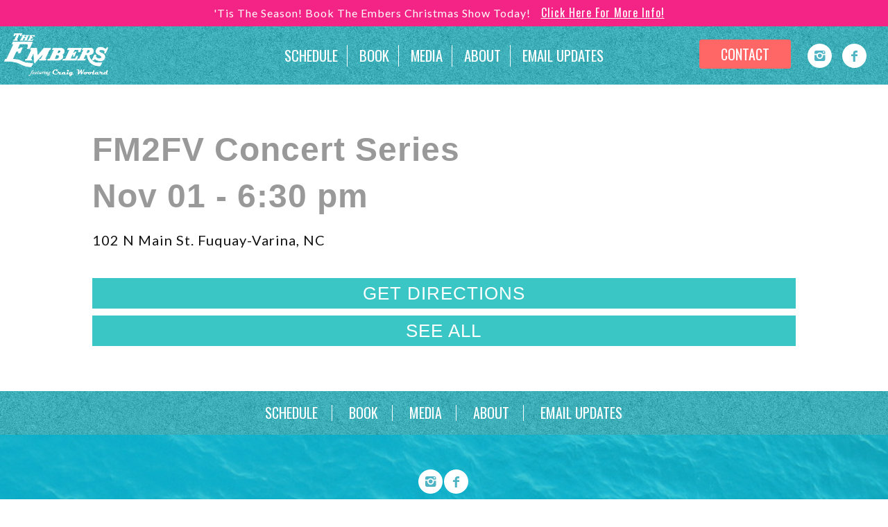

--- FILE ---
content_type: text/html; charset=UTF-8
request_url: https://theembersband.net/tour_schedule/fm2fv-concert-series-2/
body_size: 5684
content:
<!DOCTYPE html>
<html lang="en-US">
<head>
  <meta charset="UTF-8" />
  <link rel="shortcut icon" href="https://theembersband.net/wp-content/themes/redsharkdigital/favicon.ico?v=0.1" />
  <meta http-equiv="X-UA-Compatible" content="IE=edge">

  <meta name="apple-mobile-web-app-title" content="The Embers" />
  <meta name="viewport" content="width=device-width, initial-scale=1.0" />
  <link href="https://fonts.googleapis.com/css?family=Oswald|Yellowtail|Karla:400,700|Lato:300,400,700" rel="stylesheet">
  <link rel="stylesheet" type="text/css" media="all" href="https://theembersband.net/wp-content/themes/redsharkdigital/css/base.css?v=0.1" />
  <link rel="stylesheet" type="text/css" media="all" href="https://theembersband.net/wp-content/themes/redsharkdigital/css/mobile.css?v=0.1" />
  
  <link rel="stylesheet" type="text/css" media="all" href="https://theembersband.net/wp-content/themes/redsharkdigital/css/mobile.css?v=0.1" />
  
  <!--[if lt IE 9]><script src="https://theembersband.net/wp-content/themes/redsharkdigital/js/html5.js?v=0.1"></script><![endif]-->
<title>FM2FV Concert Series &#8211; The Embers</title>
<meta name='robots' content='max-image-preview:large' />
	<style>img:is([sizes="auto" i], [sizes^="auto," i]) { contain-intrinsic-size: 3000px 1500px }</style>
	<link rel='dns-prefetch' href='//use.fontawesome.com' />
<link rel='stylesheet' id='wp-block-library-css' href='https://theembersband.net/wp-includes/css/dist/block-library/style.min.css?ver=71d6780483241289802886d8c5e569c6' type='text/css' media='all' />
<style id='classic-theme-styles-inline-css' type='text/css'>
/*! This file is auto-generated */
.wp-block-button__link{color:#fff;background-color:#32373c;border-radius:9999px;box-shadow:none;text-decoration:none;padding:calc(.667em + 2px) calc(1.333em + 2px);font-size:1.125em}.wp-block-file__button{background:#32373c;color:#fff;text-decoration:none}
</style>
<link rel='stylesheet' id='font-awesome-svg-styles-css' href='https://theembersband.net/wp-content/uploads/font-awesome/v6.7.2/css/svg-with-js.css' type='text/css' media='all' />
<style id='font-awesome-svg-styles-inline-css' type='text/css'>
   .wp-block-font-awesome-icon svg::before,
   .wp-rich-text-font-awesome-icon svg::before {content: unset;}
</style>
<style id='global-styles-inline-css' type='text/css'>
:root{--wp--preset--aspect-ratio--square: 1;--wp--preset--aspect-ratio--4-3: 4/3;--wp--preset--aspect-ratio--3-4: 3/4;--wp--preset--aspect-ratio--3-2: 3/2;--wp--preset--aspect-ratio--2-3: 2/3;--wp--preset--aspect-ratio--16-9: 16/9;--wp--preset--aspect-ratio--9-16: 9/16;--wp--preset--color--black: #000000;--wp--preset--color--cyan-bluish-gray: #abb8c3;--wp--preset--color--white: #ffffff;--wp--preset--color--pale-pink: #f78da7;--wp--preset--color--vivid-red: #cf2e2e;--wp--preset--color--luminous-vivid-orange: #ff6900;--wp--preset--color--luminous-vivid-amber: #fcb900;--wp--preset--color--light-green-cyan: #7bdcb5;--wp--preset--color--vivid-green-cyan: #00d084;--wp--preset--color--pale-cyan-blue: #8ed1fc;--wp--preset--color--vivid-cyan-blue: #0693e3;--wp--preset--color--vivid-purple: #9b51e0;--wp--preset--gradient--vivid-cyan-blue-to-vivid-purple: linear-gradient(135deg,rgba(6,147,227,1) 0%,rgb(155,81,224) 100%);--wp--preset--gradient--light-green-cyan-to-vivid-green-cyan: linear-gradient(135deg,rgb(122,220,180) 0%,rgb(0,208,130) 100%);--wp--preset--gradient--luminous-vivid-amber-to-luminous-vivid-orange: linear-gradient(135deg,rgba(252,185,0,1) 0%,rgba(255,105,0,1) 100%);--wp--preset--gradient--luminous-vivid-orange-to-vivid-red: linear-gradient(135deg,rgba(255,105,0,1) 0%,rgb(207,46,46) 100%);--wp--preset--gradient--very-light-gray-to-cyan-bluish-gray: linear-gradient(135deg,rgb(238,238,238) 0%,rgb(169,184,195) 100%);--wp--preset--gradient--cool-to-warm-spectrum: linear-gradient(135deg,rgb(74,234,220) 0%,rgb(151,120,209) 20%,rgb(207,42,186) 40%,rgb(238,44,130) 60%,rgb(251,105,98) 80%,rgb(254,248,76) 100%);--wp--preset--gradient--blush-light-purple: linear-gradient(135deg,rgb(255,206,236) 0%,rgb(152,150,240) 100%);--wp--preset--gradient--blush-bordeaux: linear-gradient(135deg,rgb(254,205,165) 0%,rgb(254,45,45) 50%,rgb(107,0,62) 100%);--wp--preset--gradient--luminous-dusk: linear-gradient(135deg,rgb(255,203,112) 0%,rgb(199,81,192) 50%,rgb(65,88,208) 100%);--wp--preset--gradient--pale-ocean: linear-gradient(135deg,rgb(255,245,203) 0%,rgb(182,227,212) 50%,rgb(51,167,181) 100%);--wp--preset--gradient--electric-grass: linear-gradient(135deg,rgb(202,248,128) 0%,rgb(113,206,126) 100%);--wp--preset--gradient--midnight: linear-gradient(135deg,rgb(2,3,129) 0%,rgb(40,116,252) 100%);--wp--preset--font-size--small: 13px;--wp--preset--font-size--medium: 20px;--wp--preset--font-size--large: 36px;--wp--preset--font-size--x-large: 42px;--wp--preset--spacing--20: 0.44rem;--wp--preset--spacing--30: 0.67rem;--wp--preset--spacing--40: 1rem;--wp--preset--spacing--50: 1.5rem;--wp--preset--spacing--60: 2.25rem;--wp--preset--spacing--70: 3.38rem;--wp--preset--spacing--80: 5.06rem;--wp--preset--shadow--natural: 6px 6px 9px rgba(0, 0, 0, 0.2);--wp--preset--shadow--deep: 12px 12px 50px rgba(0, 0, 0, 0.4);--wp--preset--shadow--sharp: 6px 6px 0px rgba(0, 0, 0, 0.2);--wp--preset--shadow--outlined: 6px 6px 0px -3px rgba(255, 255, 255, 1), 6px 6px rgba(0, 0, 0, 1);--wp--preset--shadow--crisp: 6px 6px 0px rgba(0, 0, 0, 1);}:where(.is-layout-flex){gap: 0.5em;}:where(.is-layout-grid){gap: 0.5em;}body .is-layout-flex{display: flex;}.is-layout-flex{flex-wrap: wrap;align-items: center;}.is-layout-flex > :is(*, div){margin: 0;}body .is-layout-grid{display: grid;}.is-layout-grid > :is(*, div){margin: 0;}:where(.wp-block-columns.is-layout-flex){gap: 2em;}:where(.wp-block-columns.is-layout-grid){gap: 2em;}:where(.wp-block-post-template.is-layout-flex){gap: 1.25em;}:where(.wp-block-post-template.is-layout-grid){gap: 1.25em;}.has-black-color{color: var(--wp--preset--color--black) !important;}.has-cyan-bluish-gray-color{color: var(--wp--preset--color--cyan-bluish-gray) !important;}.has-white-color{color: var(--wp--preset--color--white) !important;}.has-pale-pink-color{color: var(--wp--preset--color--pale-pink) !important;}.has-vivid-red-color{color: var(--wp--preset--color--vivid-red) !important;}.has-luminous-vivid-orange-color{color: var(--wp--preset--color--luminous-vivid-orange) !important;}.has-luminous-vivid-amber-color{color: var(--wp--preset--color--luminous-vivid-amber) !important;}.has-light-green-cyan-color{color: var(--wp--preset--color--light-green-cyan) !important;}.has-vivid-green-cyan-color{color: var(--wp--preset--color--vivid-green-cyan) !important;}.has-pale-cyan-blue-color{color: var(--wp--preset--color--pale-cyan-blue) !important;}.has-vivid-cyan-blue-color{color: var(--wp--preset--color--vivid-cyan-blue) !important;}.has-vivid-purple-color{color: var(--wp--preset--color--vivid-purple) !important;}.has-black-background-color{background-color: var(--wp--preset--color--black) !important;}.has-cyan-bluish-gray-background-color{background-color: var(--wp--preset--color--cyan-bluish-gray) !important;}.has-white-background-color{background-color: var(--wp--preset--color--white) !important;}.has-pale-pink-background-color{background-color: var(--wp--preset--color--pale-pink) !important;}.has-vivid-red-background-color{background-color: var(--wp--preset--color--vivid-red) !important;}.has-luminous-vivid-orange-background-color{background-color: var(--wp--preset--color--luminous-vivid-orange) !important;}.has-luminous-vivid-amber-background-color{background-color: var(--wp--preset--color--luminous-vivid-amber) !important;}.has-light-green-cyan-background-color{background-color: var(--wp--preset--color--light-green-cyan) !important;}.has-vivid-green-cyan-background-color{background-color: var(--wp--preset--color--vivid-green-cyan) !important;}.has-pale-cyan-blue-background-color{background-color: var(--wp--preset--color--pale-cyan-blue) !important;}.has-vivid-cyan-blue-background-color{background-color: var(--wp--preset--color--vivid-cyan-blue) !important;}.has-vivid-purple-background-color{background-color: var(--wp--preset--color--vivid-purple) !important;}.has-black-border-color{border-color: var(--wp--preset--color--black) !important;}.has-cyan-bluish-gray-border-color{border-color: var(--wp--preset--color--cyan-bluish-gray) !important;}.has-white-border-color{border-color: var(--wp--preset--color--white) !important;}.has-pale-pink-border-color{border-color: var(--wp--preset--color--pale-pink) !important;}.has-vivid-red-border-color{border-color: var(--wp--preset--color--vivid-red) !important;}.has-luminous-vivid-orange-border-color{border-color: var(--wp--preset--color--luminous-vivid-orange) !important;}.has-luminous-vivid-amber-border-color{border-color: var(--wp--preset--color--luminous-vivid-amber) !important;}.has-light-green-cyan-border-color{border-color: var(--wp--preset--color--light-green-cyan) !important;}.has-vivid-green-cyan-border-color{border-color: var(--wp--preset--color--vivid-green-cyan) !important;}.has-pale-cyan-blue-border-color{border-color: var(--wp--preset--color--pale-cyan-blue) !important;}.has-vivid-cyan-blue-border-color{border-color: var(--wp--preset--color--vivid-cyan-blue) !important;}.has-vivid-purple-border-color{border-color: var(--wp--preset--color--vivid-purple) !important;}.has-vivid-cyan-blue-to-vivid-purple-gradient-background{background: var(--wp--preset--gradient--vivid-cyan-blue-to-vivid-purple) !important;}.has-light-green-cyan-to-vivid-green-cyan-gradient-background{background: var(--wp--preset--gradient--light-green-cyan-to-vivid-green-cyan) !important;}.has-luminous-vivid-amber-to-luminous-vivid-orange-gradient-background{background: var(--wp--preset--gradient--luminous-vivid-amber-to-luminous-vivid-orange) !important;}.has-luminous-vivid-orange-to-vivid-red-gradient-background{background: var(--wp--preset--gradient--luminous-vivid-orange-to-vivid-red) !important;}.has-very-light-gray-to-cyan-bluish-gray-gradient-background{background: var(--wp--preset--gradient--very-light-gray-to-cyan-bluish-gray) !important;}.has-cool-to-warm-spectrum-gradient-background{background: var(--wp--preset--gradient--cool-to-warm-spectrum) !important;}.has-blush-light-purple-gradient-background{background: var(--wp--preset--gradient--blush-light-purple) !important;}.has-blush-bordeaux-gradient-background{background: var(--wp--preset--gradient--blush-bordeaux) !important;}.has-luminous-dusk-gradient-background{background: var(--wp--preset--gradient--luminous-dusk) !important;}.has-pale-ocean-gradient-background{background: var(--wp--preset--gradient--pale-ocean) !important;}.has-electric-grass-gradient-background{background: var(--wp--preset--gradient--electric-grass) !important;}.has-midnight-gradient-background{background: var(--wp--preset--gradient--midnight) !important;}.has-small-font-size{font-size: var(--wp--preset--font-size--small) !important;}.has-medium-font-size{font-size: var(--wp--preset--font-size--medium) !important;}.has-large-font-size{font-size: var(--wp--preset--font-size--large) !important;}.has-x-large-font-size{font-size: var(--wp--preset--font-size--x-large) !important;}
:where(.wp-block-post-template.is-layout-flex){gap: 1.25em;}:where(.wp-block-post-template.is-layout-grid){gap: 1.25em;}
:where(.wp-block-columns.is-layout-flex){gap: 2em;}:where(.wp-block-columns.is-layout-grid){gap: 2em;}
:root :where(.wp-block-pullquote){font-size: 1.5em;line-height: 1.6;}
</style>
<link rel='stylesheet' id='plugins_css-css' href='https://theembersband.net/wp-content/themes/redsharkdigital/css/plugins.css?ver=71d6780483241289802886d8c5e569c6' type='text/css' media='all' />
<link rel='stylesheet' id='fancybox_css-css' href='https://theembersband.net/wp-content/themes/redsharkdigital/js/fancybox/fancybox.css?ver=71d6780483241289802886d8c5e569c6' type='text/css' media='all' />
<link rel='stylesheet' id='font-awesome-official-css' href='https://use.fontawesome.com/releases/v6.7.2/css/all.css' type='text/css' media='all' integrity="sha384-nRgPTkuX86pH8yjPJUAFuASXQSSl2/bBUiNV47vSYpKFxHJhbcrGnmlYpYJMeD7a" crossorigin="anonymous" />
<link rel='stylesheet' id='font-awesome-official-v4shim-css' href='https://use.fontawesome.com/releases/v6.7.2/css/v4-shims.css' type='text/css' media='all' integrity="sha384-npPMK6zwqNmU3qyCCxEcWJkLBNYxEFM1nGgSoAWuCCXqVVz0cvwKEMfyTNkOxM2N" crossorigin="anonymous" />
<script type="text/javascript" src="https://theembersband.net/wp-includes/js/jquery/jquery.min.js?ver=3.7.1" id="jquery-core-js"></script>
<link rel="https://api.w.org/" href="https://theembersband.net/wp-json/" /><link rel="EditURI" type="application/rsd+xml" title="RSD" href="https://theembersband.net/xmlrpc.php?rsd" />

<link rel="canonical" href="https://theembersband.net/tour_schedule/fm2fv-concert-series-2/" />
<link rel='shortlink' href='https://theembersband.net/?p=1232' />
<link rel="alternate" title="oEmbed (JSON)" type="application/json+oembed" href="https://theembersband.net/wp-json/oembed/1.0/embed?url=https%3A%2F%2Ftheembersband.net%2Ftour_schedule%2Ffm2fv-concert-series-2%2F" />
<link rel="alternate" title="oEmbed (XML)" type="text/xml+oembed" href="https://theembersband.net/wp-json/oembed/1.0/embed?url=https%3A%2F%2Ftheembersband.net%2Ftour_schedule%2Ffm2fv-concert-series-2%2F&#038;format=xml" />
<style type="text/css">/* =Responsive Map fix
-------------------------------------------------------------- */
.pw_map_canvas img {
	max-width: none;
}</style>	
	<!-- Google Tag Manager -->
<script>(function(w,d,s,l,i){w[l]=w[l]||[];w[l].push({'gtm.start':
new Date().getTime(),event:'gtm.js'});var f=d.getElementsByTagName(s)[0],
j=d.createElement(s),dl=l!='dataLayer'?'&l='+l:'';j.async=true;j.src=
'https://www.googletagmanager.com/gtm.js?id='+i+dl;f.parentNode.insertBefore(j,f);
})(window,document,'script','dataLayer','GTM-M9VH4SF');</script>
<!-- End Google Tag Manager -->

<link rel="icon" href="https://theembersband.net/wp-content/uploads/2020/04/favicon-150x150.png" sizes="32x32" />
<link rel="icon" href="https://theembersband.net/wp-content/uploads/2020/04/favicon-300x300.png" sizes="192x192" />
<link rel="apple-touch-icon" href="https://theembersband.net/wp-content/uploads/2020/04/favicon-300x300.png" />
<meta name="msapplication-TileImage" content="https://theembersband.net/wp-content/uploads/2020/04/favicon-300x300.png" />
		<style type="text/css" id="wp-custom-css">
			.image-responsive
{
	display:block;
	max-width:100%;
	height:auto;
}		</style>
		<script async src='https://tag.simpli.fi/sifitag/28cc29c0-0393-0136-e5b0-06659b33d47c'></script>
<meta name="google-site-verification" content="2MZFad72NhD8ezD0jchCcJrI7HDbFh4hEraoEijRKwc" /></head>
<body itemscope itemtype="http://schema.org/WebPage" class="is_page">
<!-- add alert bar functionality -->
<section class="alert_bar">
    <div class="alert_text">'Tis The Season! Book The Embers Christmas Show Today!<a href="https://theembersband.net/media/christmas/" target="_blank">Click Here For More Info!</a></div>
</section>
<!-- End Alert Bar -->    
  <header class="top" style="background-color:#4eb4c4;background-image:url('https://theembersband.net/wp-content/uploads/2017/07/NavigationBackground.png'); ">
    <div class="container row1">
      <div class="top_logo col mx03">
        <a href="https://theembersband.net">
          <img src="https://theembersband.net/wp-content/uploads/2017/07/embers_logo.png" alt="" width="150px;">        </a>
      </div>
      <div class="top_nav col mx06 md08">
        <a href="javascript:void(0);" class="mobile_nav"><i class="basic-menu"></i></a>
        <ul id="menu-menu-1" class="menu"><li id="menu-item-238" class="menu-item menu-item-type-post_type menu-item-object-page menu-item-238"><a href="https://theembersband.net/schedule/"><span>Schedule</span></a></li>
<li id="menu-item-3190" class="menu-item menu-item-type-custom menu-item-object-custom menu-item-3190"><a href="/contact-us"><span>Book</span></a></li>
<li id="menu-item-181" class="menu-item menu-item-type-post_type menu-item-object-page menu-item-has-children menu-item-181"><a href="https://theembersband.net/media/"><span>Media</span></a>
<ul class="sub-menu">
	<li id="menu-item-271" class="menu-item menu-item-type-post_type menu-item-object-page menu-item-271"><a href="https://theembersband.net/media/video-gallery/"><span>Video Gallery</span></a></li>
	<li id="menu-item-272" class="menu-item menu-item-type-post_type menu-item-object-page menu-item-272"><a href="https://theembersband.net/media/gallery/"><span>Photo Gallery</span></a></li>
	<li id="menu-item-270" class="menu-item menu-item-type-post_type menu-item-object-page menu-item-270"><a href="https://theembersband.net/media/promo/"><span>Promo</span></a></li>
	<li id="menu-item-3390" class="menu-item menu-item-type-post_type menu-item-object-page menu-item-3390"><a href="https://theembersband.net/media/christmas/"><span>Christmas Show</span></a></li>
</ul>
</li>
<li id="menu-item-211" class="menu-item menu-item-type-post_type menu-item-object-page menu-item-211"><a href="https://theembersband.net/about-2/"><span>About</span></a></li>
<li id="menu-item-212" class="menu-item menu-item-type-post_type menu-item-object-page menu-item-212"><a href="https://theembersband.net/email-updates/"><span>Email Updates</span></a></li>
</ul>      </div>
     <div class="top_nav top_contact col mx03 md06">
        <!-- <a class="top_btn btn">contact</a> -->
        <div><a href="https://theembersband.net/contact-us/" class="btn contact md00">Contact </a></div>
        <div class="md00"><div class="social_links"><a class="is_instagram" href="https://www.instagram.com/theembersband/" target="_blank" title="Instagram"><i class="basic-instagram"></i><span>Instagram</span></a><a class="is_facebook" href="https://www.facebook.com/TheEmbersMusic/" target="_blank" title="Facebook"><i class="basic-facebook"></i><span>Facebook</span></a></div></div>
      </div>
    </div>
  </header>
  <div class="mobile_menu">
    <ul id="menu-menu-2" class="menu"><li class="menu-item menu-item-type-post_type menu-item-object-page menu-item-238"><a href="https://theembersband.net/schedule/"><span>Schedule</span></a></li>
<li class="menu-item menu-item-type-custom menu-item-object-custom menu-item-3190"><a href="/contact-us"><span>Book</span></a></li>
<li class="menu-item menu-item-type-post_type menu-item-object-page menu-item-has-children menu-item-181"><a href="https://theembersband.net/media/"><span>Media</span></a>
<ul class="sub-menu">
	<li class="menu-item menu-item-type-post_type menu-item-object-page menu-item-271"><a href="https://theembersband.net/media/video-gallery/"><span>Video Gallery</span></a></li>
	<li class="menu-item menu-item-type-post_type menu-item-object-page menu-item-272"><a href="https://theembersband.net/media/gallery/"><span>Photo Gallery</span></a></li>
	<li class="menu-item menu-item-type-post_type menu-item-object-page menu-item-270"><a href="https://theembersband.net/media/promo/"><span>Promo</span></a></li>
	<li class="menu-item menu-item-type-post_type menu-item-object-page menu-item-3390"><a href="https://theembersband.net/media/christmas/"><span>Christmas Show</span></a></li>
</ul>
</li>
<li class="menu-item menu-item-type-post_type menu-item-object-page menu-item-211"><a href="https://theembersband.net/about-2/"><span>About</span></a></li>
<li class="menu-item menu-item-type-post_type menu-item-object-page menu-item-212"><a href="https://theembersband.net/email-updates/"><span>Email Updates</span></a></li>
</ul>  </div>
		<div class="container page_container">
			<div class="content entry" role="main">
				<h1>
					FM2FV Concert Series<br />
					<span class="time">
						
							Nov						
							01 - 
							
								6:30 pm							</span>
				</h1>
				102 N Main St.
Fuquay-Varina, NC 
				<br><br />
                    
				<br />
				 <div class="ctas"><a href="https://www.google.com/maps/dir//102+N+Main+St.%0AFuquay-Varina%2C+NC+%0A" class="btn" target="_blank"> Get Directions </a>
				<a href="/schedule" class="btn">See All</a></div>
				</span>
			</div>

			 
		</div>
		<footer style="background-color:#4eb4c4;background-image:url('https://theembersband.net/wp-content/uploads/2017/07/NavigationBackground.png');">
	<div class="content container row">
		<div class="col mx12">
			<ul id="menu-menu-3" class="menu"><li class="menu-item menu-item-type-post_type menu-item-object-page menu-item-238"><a href="https://theembersband.net/schedule/"><span>Schedule</span></a></li>
<li class="menu-item menu-item-type-custom menu-item-object-custom menu-item-3190"><a href="/contact-us"><span>Book</span></a></li>
<li class="menu-item menu-item-type-post_type menu-item-object-page menu-item-has-children menu-item-181"><a href="https://theembersband.net/media/"><span>Media</span></a>
<ul class="sub-menu">
	<li class="menu-item menu-item-type-post_type menu-item-object-page menu-item-271"><a href="https://theembersband.net/media/video-gallery/"><span>Video Gallery</span></a></li>
	<li class="menu-item menu-item-type-post_type menu-item-object-page menu-item-272"><a href="https://theembersband.net/media/gallery/"><span>Photo Gallery</span></a></li>
	<li class="menu-item menu-item-type-post_type menu-item-object-page menu-item-270"><a href="https://theembersband.net/media/promo/"><span>Promo</span></a></li>
	<li class="menu-item menu-item-type-post_type menu-item-object-page menu-item-3390"><a href="https://theembersband.net/media/christmas/"><span>Christmas Show</span></a></li>
</ul>
</li>
<li class="menu-item menu-item-type-post_type menu-item-object-page menu-item-211"><a href="https://theembersband.net/about-2/"><span>About</span></a></li>
<li class="menu-item menu-item-type-post_type menu-item-object-page menu-item-212"><a href="https://theembersband.net/email-updates/"><span>Email Updates</span></a></li>
</ul>		</div>
	</div>
	<div class="copyright" style="background-image:url('https://theembersband.net/wp-content/uploads/2017/07/LeadCaptureBackground.png">
		<div class="social_links"><a class="is_instagram" href="https://www.instagram.com/theembersband/" target="_blank" title="Instagram"><i class="basic-instagram"></i><span>Instagram</span></a><a class="is_facebook" href="https://www.facebook.com/TheEmbersMusic/" target="_blank" title="Facebook"><i class="basic-facebook"></i><span>Facebook</span></a></div><br/><br/> 				&copy;2026 The Embers. Web Hosting and Management by <a href="https://www.channelmarkermedia.com">Channel Marker Media</a> and <a href="https://57marketing.com">57 Marketing</a>.
	</div>
</footer>




			<!-- Swiper JS -->
			<script src="https://cdnjs.cloudflare.com/ajax/libs/Swiper/3.2.5/js/swiper.min.js"></script>

			<!-- Initialize Swiper -->
			<script>
				var swiper = new Swiper( '.swiper-container', {
					pagination: '.swiper-pagination',
					paginationClickable: true,
					nextButton: '.swiper-button-next',
					prevButton: '.swiper-button-prev',
					spaceBetween: 30,
					autoplay: 8000,
					autoplayDisableOnInteraction: false
				} );
			</script>
		</div>
		<!-- end .row -->
	</div>
	<!-- end .container-->
	</div>
	<!-- end #section -->
	
		<!-- 
==================
End Modal structure 
=====================
-->
	<script type="speculationrules">
{"prefetch":[{"source":"document","where":{"and":[{"href_matches":"\/*"},{"not":{"href_matches":["\/wp-*.php","\/wp-admin\/*","\/wp-content\/uploads\/*","\/wp-content\/*","\/wp-content\/plugins\/*","\/wp-content\/themes\/redsharkdigital\/*","\/*\\?(.+)"]}},{"not":{"selector_matches":"a[rel~=\"nofollow\"]"}},{"not":{"selector_matches":".no-prefetch, .no-prefetch a"}}]},"eagerness":"conservative"}]}
</script>
        <script>
            jQuery("body").on("click", ".click-child", function() { 
                var href = jQuery(this).find("a").attr('href');
				window.location = href;
            });   
			
			jQuery("body").on("click", ".click-child-new", function($event) { 
				$event.preventDefault();
                		var href = jQuery(this).find("a").attr('href');
				window.open(href,"_blank");
            });
        </script>
        <script type="text/javascript" src="https://theembersband.net/wp-content/themes/redsharkdigital/js/plugins.js?ver=0.1" id="plugins_js-js"></script>
<script type="text/javascript" src="https://theembersband.net/wp-content/themes/redsharkdigital/js/fancybox/fancybox.js?ver=0.1" id="fancybox_js-js"></script>
<script type="text/javascript" src="https://theembersband.net/wp-content/themes/redsharkdigital/js/scripts.js?ver=0.1" id="portal_scripts-js"></script>
	<link property="stylesheet" href="https://theembersband.net/wp-content/themes/redsharkdigital/css/fonts.css?v=0.1" rel="stylesheet" type="text/css"/>
	<!-- 
==================
Modal Control Javascript
=====================
-->
	<!-- 
==================
End Modal Control Javascript
=====================
-->
	<script>
		( function ( i, s, o, g, r, a, m ) {
			i[ 'GoogleAnalyticsObject' ] = r;
			i[ r ] = i[ r ] || function () {
				( i[ r ].q = i[ r ].q || [] ).push( arguments )
			}, i[ r ].l = 1 * new Date();
			a = s.createElement( o ),
				m = s.getElementsByTagName( o )[ 0 ];
			a.async = 1;
			a.src = g;
			m.parentNode.insertBefore( a, m )
		} )( window, document, 'script', 'https://www.google-analytics.com/analytics.js', 'ga' );
		ga( 'create', 'UA-104756321-1', 'auto' );
		ga( 'send', 'pageview' );
	</script>

	</body>

	</html>
